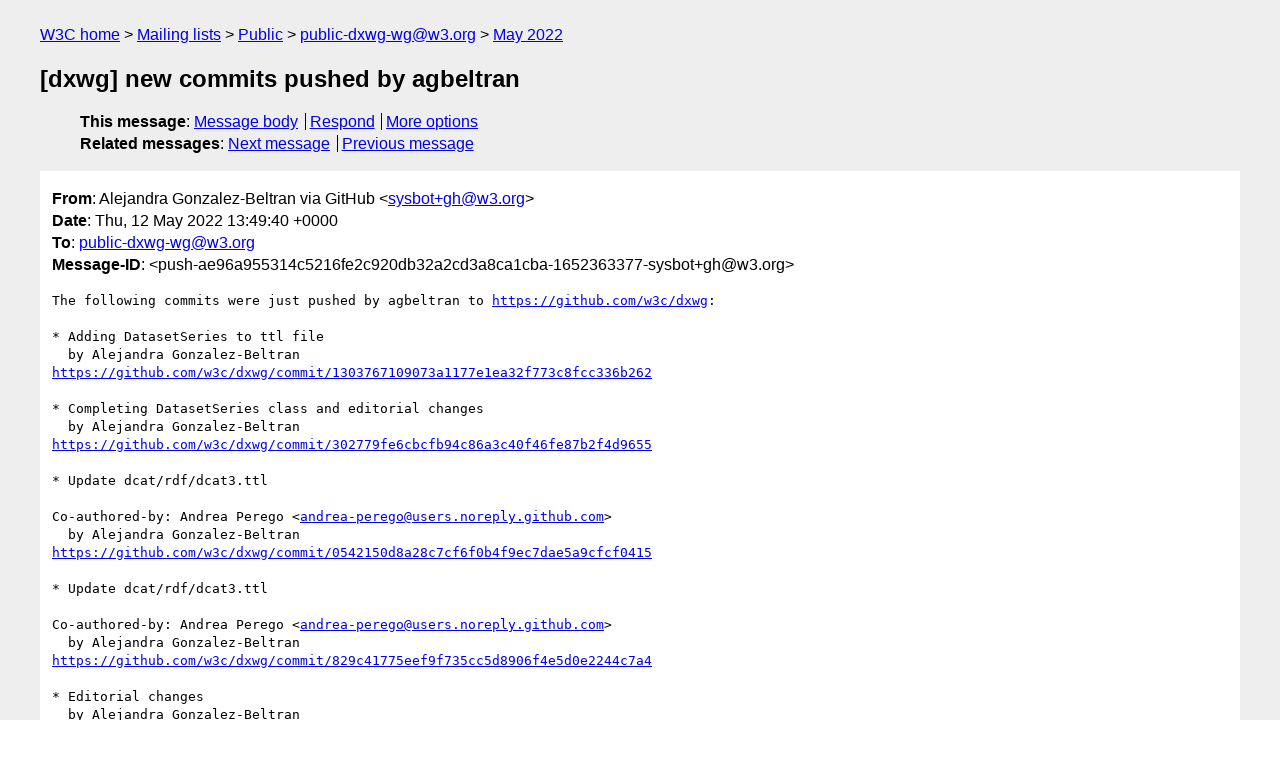

--- FILE ---
content_type: text/html
request_url: https://lists.w3.org/Archives/Public/public-dxwg-wg/2022May/0030.html
body_size: 3985
content:
<!DOCTYPE html>
<html xmlns="http://www.w3.org/1999/xhtml" lang="en">
<head>
<meta charset="utf-8" />
<meta name="viewport" content="width=device-width, initial-scale=1" />
<meta name="generator" content="hypermail 3.0.0, see https://github.com/hypermail-project/hypermail/" />
<title>[dxwg] new commits pushed by agbeltran from Alejandra Gonzalez-Beltran via GitHub on 2022-05-12 (public-dxwg-wg@w3.org from May 2022)</title>
<meta name="Author" content="Alejandra Gonzalez-Beltran via GitHub (sysbot+gh&#x40;&#0119;&#0051;&#0046;&#0111;&#0114;&#0103;)" />
<meta name="Subject" content="[dxwg] new commits pushed by agbeltran" />
<meta name="Date" content="2022-05-12" />
<link rel="stylesheet" title="Normal view" href="/assets/styles/public.css" />
<link rel="help" href="/Help/" />
<link rel="start" href="../" title="public-dxwg-wg@w3.org archives" />
<script defer="defer" src="/assets/js/archives.js"></script>
</head>
<body class="message">
<header class="head">
<nav class="breadcrumb" id="upper">
  <ul>
    <li><a href="https://www.w3.org/">W3C home</a></li>
    <li><a href="/">Mailing lists</a></li>
    <li><a href="../../">Public</a></li>
    <li><a href="../" rel="start">public-dxwg-wg@w3.org</a></li>
    <li><a href="./" rel="contents">May 2022</a></li>
  </ul>
</nav>
<h1>[dxwg] new commits pushed by agbeltran</h1>
<!-- received="Thu May 12 13:49:42 2022" -->
<!-- isoreceived="20220512134942" -->
<!-- sent="Thu, 12 May 2022 13:49:40 +0000" -->
<!-- isosent="20220512134940" -->
<!-- name="Alejandra Gonzalez-Beltran via GitHub" -->
<!-- email="sysbot+gh&#x40;&#0119;&#0051;&#0046;&#0111;&#0114;&#0103;" -->
<!-- subject="[dxwg] new commits pushed by agbeltran" -->
<!-- id="push-ae96a955314c5216fe2c920db32a2cd3a8ca1cba-1652363377-sysbot+gh@w3.org" -->
<!-- charset="utf-8" -->
<!-- expires="-1" -->
<nav id="navbar">
<ul class="links hmenu_container">
<li>
<span class="heading">This message</span>: <ul class="hmenu"><li><a href="#start" id="options1">Message body</a></li>
<li><a href="mailto:public-dxwg-wg&#x40;&#0119;&#0051;&#0046;&#0111;&#0114;&#0103;?Subject=Re%3A%20%5Bdxwg%5D%20new%20commits%20pushed%20by%20agbeltran&amp;In-Reply-To=%3Cpush-ae96a955314c5216fe2c920db32a2cd3a8ca1cba-1652363377-sysbot%2Bgh%40w3.org%3E&amp;References=%3Cpush-ae96a955314c5216fe2c920db32a2cd3a8ca1cba-1652363377-sysbot%2Bgh%40w3.org%3E">Respond</a></li>
<li><a href="#options3">More options</a></li>
</ul></li>
<li>
<span class="heading">Related messages</span>: <ul class="hmenu">
<!-- unext="start" -->
<li><a href="0031.html">Next message</a></li>
<li><a href="0029.html">Previous message</a></li>
<!-- unextthread="start" -->
<!-- ureply="end" -->
</ul></li>
</ul>
</nav>
</header>
<!-- body="start" -->
<main class="mail">
<ul class="headers" aria-label="message headers">
<li><span class="from">
<span class="heading">From</span>: Alejandra Gonzalez-Beltran via GitHub &lt;<a href="mailto:sysbot+gh&#x40;&#0119;&#0051;&#0046;&#0111;&#0114;&#0103;?Subject=Re%3A%20%5Bdxwg%5D%20new%20commits%20pushed%20by%20agbeltran&amp;In-Reply-To=%3Cpush-ae96a955314c5216fe2c920db32a2cd3a8ca1cba-1652363377-sysbot%2Bgh%40w3.org%3E&amp;References=%3Cpush-ae96a955314c5216fe2c920db32a2cd3a8ca1cba-1652363377-sysbot%2Bgh%40w3.org%3E">sysbot+gh&#x40;&#0119;&#0051;&#0046;&#0111;&#0114;&#0103;</a>&gt;
</span></li>
<li><span class="date"><span class="heading">Date</span>: Thu, 12 May 2022 13:49:40 +0000</span></li>
<li><span class="to"><span class="heading">To</span>: <a href="mailto:public-dxwg-wg&#x40;&#0119;&#0051;&#0046;&#0111;&#0114;&#0103;?Subject=Re%3A%20%5Bdxwg%5D%20new%20commits%20pushed%20by%20agbeltran&amp;In-Reply-To=%3Cpush-ae96a955314c5216fe2c920db32a2cd3a8ca1cba-1652363377-sysbot%2Bgh%40w3.org%3E&amp;References=%3Cpush-ae96a955314c5216fe2c920db32a2cd3a8ca1cba-1652363377-sysbot%2Bgh%40w3.org%3E">public-dxwg-wg&#x40;&#0119;&#0051;&#0046;&#0111;&#0114;&#0103;</a>
</span></li>
<li><span class="message-id"><span class="heading">Message-ID</span>:  &lt;push-ae96a955314c5216fe2c920db32a2cd3a8ca1cba-1652363377-sysbot+gh&#x40;&#0119;&#0051;&#0046;&#0111;&#0114;&#0103;&gt;
</span></li>
</ul>
<pre id="start" class="body">
The following commits were just pushed by agbeltran to <a href="https://github.com/w3c/dxwg">https://github.com/w3c/dxwg</a>:

* Adding DatasetSeries to ttl file
  by Alejandra Gonzalez-Beltran
<a href="https://github.com/w3c/dxwg/commit/1303767109073a1177e1ea32f773c8fcc336b262">https://github.com/w3c/dxwg/commit/1303767109073a1177e1ea32f773c8fcc336b262</a>

* Completing DatasetSeries class and editorial changes
  by Alejandra Gonzalez-Beltran
<a href="https://github.com/w3c/dxwg/commit/302779fe6cbcfb94c86a3c40f46fe87b2f4d9655">https://github.com/w3c/dxwg/commit/302779fe6cbcfb94c86a3c40f46fe87b2f4d9655</a>

* Update dcat/rdf/dcat3.ttl

Co-authored-by: Andrea Perego &lt;<a href="mailto:andrea-perego&#x40;&#0117;&#0115;&#0101;&#0114;&#0115;&#0046;&#0110;&#0111;&#0114;&#0101;&#0112;&#0108;&#0121;&#0046;&#0103;&#0105;&#0116;&#0104;&#0117;&#0098;&#0046;&#0099;&#0111;&#0109;?Subject=Re%3A%20%5Bdxwg%5D%20new%20commits%20pushed%20by%20agbeltran&amp;In-Reply-To=%3Cpush-ae96a955314c5216fe2c920db32a2cd3a8ca1cba-1652363377-sysbot%2Bgh%40w3.org%3E&amp;References=%3Cpush-ae96a955314c5216fe2c920db32a2cd3a8ca1cba-1652363377-sysbot%2Bgh%40w3.org%3E">andrea-perego&#x40;&#0117;&#0115;&#0101;&#0114;&#0115;&#0046;&#0110;&#0111;&#0114;&#0101;&#0112;&#0108;&#0121;&#0046;&#0103;&#0105;&#0116;&#0104;&#0117;&#0098;&#0046;&#0099;&#0111;&#0109;</a>&gt;
  by Alejandra Gonzalez-Beltran
<a href="https://github.com/w3c/dxwg/commit/0542150d8a28c7cf6f0b4f9ec7dae5a9cfcf0415">https://github.com/w3c/dxwg/commit/0542150d8a28c7cf6f0b4f9ec7dae5a9cfcf0415</a>

* Update dcat/rdf/dcat3.ttl

Co-authored-by: Andrea Perego &lt;<a href="mailto:andrea-perego&#x40;&#0117;&#0115;&#0101;&#0114;&#0115;&#0046;&#0110;&#0111;&#0114;&#0101;&#0112;&#0108;&#0121;&#0046;&#0103;&#0105;&#0116;&#0104;&#0117;&#0098;&#0046;&#0099;&#0111;&#0109;?Subject=Re%3A%20%5Bdxwg%5D%20new%20commits%20pushed%20by%20agbeltran&amp;In-Reply-To=%3Cpush-ae96a955314c5216fe2c920db32a2cd3a8ca1cba-1652363377-sysbot%2Bgh%40w3.org%3E&amp;References=%3Cpush-ae96a955314c5216fe2c920db32a2cd3a8ca1cba-1652363377-sysbot%2Bgh%40w3.org%3E">andrea-perego&#x40;&#0117;&#0115;&#0101;&#0114;&#0115;&#0046;&#0110;&#0111;&#0114;&#0101;&#0112;&#0108;&#0121;&#0046;&#0103;&#0105;&#0116;&#0104;&#0117;&#0098;&#0046;&#0099;&#0111;&#0109;</a>&gt;
  by Alejandra Gonzalez-Beltran
<a href="https://github.com/w3c/dxwg/commit/829c41775eef9f735cc5d8906f4e5d0e2244c7a4">https://github.com/w3c/dxwg/commit/829c41775eef9f735cc5d8906f4e5d0e2244c7a4</a>

* Editorial changes
  by Alejandra Gonzalez-Beltran
<a href="https://github.com/w3c/dxwg/commit/a7d45cc699e873788b62883c8d66c7e474c7f9a0">https://github.com/w3c/dxwg/commit/a7d45cc699e873788b62883c8d66c7e474c7f9a0</a>

* Merge branch 'dcat-issue-1503' of <a href="https://github.com/w3c/dxwg">https://github.com/w3c/dxwg</a> into dcat-issue-1503
  by Alejandra Gonzalez-Beltran
<a href="https://github.com/w3c/dxwg/commit/0573c706b7acb91accbde8b7a633c79f050d14bb">https://github.com/w3c/dxwg/commit/0573c706b7acb91accbde8b7a633c79f050d14bb</a>

* Adding properties first and last
  by Alejandra Gonzalez-Beltran
<a href="https://github.com/w3c/dxwg/commit/78f08350a7cfe768c3a297c7aaeb175a1577ff3f">https://github.com/w3c/dxwg/commit/78f08350a7cfe768c3a297c7aaeb175a1577ff3f</a>

* Adding series properties and translations in Spanish
  by Alejandra Gonzalez-Beltran
<a href="https://github.com/w3c/dxwg/commit/da5dd2ca8ada3a52c6bb8f6ed685b892317ca085">https://github.com/w3c/dxwg/commit/da5dd2ca8ada3a52c6bb8f6ed685b892317ca085</a>

* Adding translation of changeNote
  by Alejandra Gonzalez-Beltran
<a href="https://github.com/w3c/dxwg/commit/01ac631f1df25ce672f5f58c45ee9fc478fa96a2">https://github.com/w3c/dxwg/commit/01ac631f1df25ce672f5f58c45ee9fc478fa96a2</a>

* Adding types and a few notes translations
  by Alejandra Gonzalez-Beltran
<a href="https://github.com/w3c/dxwg/commit/d46d6826704bc61761c66f70ea954911862d66a8">https://github.com/w3c/dxwg/commit/d46d6826704bc61761c66f70ea954911862d66a8</a>

* Adding previousVersion property
  by Alejandra Gonzalez-Beltran
<a href="https://github.com/w3c/dxwg/commit/8bb5c26b7e287903ad120883c190388c5d893b8c">https://github.com/w3c/dxwg/commit/8bb5c26b7e287903ad120883c190388c5d893b8c</a>

* Update dcat/rdf/dcat3.ttl

Co-authored-by: Andrea Perego &lt;<a href="mailto:andrea-perego&#x40;&#0117;&#0115;&#0101;&#0114;&#0115;&#0046;&#0110;&#0111;&#0114;&#0101;&#0112;&#0108;&#0121;&#0046;&#0103;&#0105;&#0116;&#0104;&#0117;&#0098;&#0046;&#0099;&#0111;&#0109;?Subject=Re%3A%20%5Bdxwg%5D%20new%20commits%20pushed%20by%20agbeltran&amp;In-Reply-To=%3Cpush-ae96a955314c5216fe2c920db32a2cd3a8ca1cba-1652363377-sysbot%2Bgh%40w3.org%3E&amp;References=%3Cpush-ae96a955314c5216fe2c920db32a2cd3a8ca1cba-1652363377-sysbot%2Bgh%40w3.org%3E">andrea-perego&#x40;&#0117;&#0115;&#0101;&#0114;&#0115;&#0046;&#0110;&#0111;&#0114;&#0101;&#0112;&#0108;&#0121;&#0046;&#0103;&#0105;&#0116;&#0104;&#0117;&#0098;&#0046;&#0099;&#0111;&#0109;</a>&gt;
  by Alejandra Gonzalez-Beltran
<a href="https://github.com/w3c/dxwg/commit/027933b104c04c85576e9d8fa9502e7131a879a5">https://github.com/w3c/dxwg/commit/027933b104c04c85576e9d8fa9502e7131a879a5</a>

* Update dcat/rdf/dcat3.ttl

Co-authored-by: Andrea Perego &lt;<a href="mailto:andrea-perego&#x40;&#0117;&#0115;&#0101;&#0114;&#0115;&#0046;&#0110;&#0111;&#0114;&#0101;&#0112;&#0108;&#0121;&#0046;&#0103;&#0105;&#0116;&#0104;&#0117;&#0098;&#0046;&#0099;&#0111;&#0109;?Subject=Re%3A%20%5Bdxwg%5D%20new%20commits%20pushed%20by%20agbeltran&amp;In-Reply-To=%3Cpush-ae96a955314c5216fe2c920db32a2cd3a8ca1cba-1652363377-sysbot%2Bgh%40w3.org%3E&amp;References=%3Cpush-ae96a955314c5216fe2c920db32a2cd3a8ca1cba-1652363377-sysbot%2Bgh%40w3.org%3E">andrea-perego&#x40;&#0117;&#0115;&#0101;&#0114;&#0115;&#0046;&#0110;&#0111;&#0114;&#0101;&#0112;&#0108;&#0121;&#0046;&#0103;&#0105;&#0116;&#0104;&#0117;&#0098;&#0046;&#0099;&#0111;&#0109;</a>&gt;
  by Alejandra Gonzalez-Beltran
<a href="https://github.com/w3c/dxwg/commit/c898a42ccb719a18c73471f709ba9c135f61cb3b">https://github.com/w3c/dxwg/commit/c898a42ccb719a18c73471f709ba9c135f61cb3b</a>

* Update dcat/rdf/dcat3.ttl

Co-authored-by: Andrea Perego &lt;<a href="mailto:andrea-perego&#x40;&#0117;&#0115;&#0101;&#0114;&#0115;&#0046;&#0110;&#0111;&#0114;&#0101;&#0112;&#0108;&#0121;&#0046;&#0103;&#0105;&#0116;&#0104;&#0117;&#0098;&#0046;&#0099;&#0111;&#0109;?Subject=Re%3A%20%5Bdxwg%5D%20new%20commits%20pushed%20by%20agbeltran&amp;In-Reply-To=%3Cpush-ae96a955314c5216fe2c920db32a2cd3a8ca1cba-1652363377-sysbot%2Bgh%40w3.org%3E&amp;References=%3Cpush-ae96a955314c5216fe2c920db32a2cd3a8ca1cba-1652363377-sysbot%2Bgh%40w3.org%3E">andrea-perego&#x40;&#0117;&#0115;&#0101;&#0114;&#0115;&#0046;&#0110;&#0111;&#0114;&#0101;&#0112;&#0108;&#0121;&#0046;&#0103;&#0105;&#0116;&#0104;&#0117;&#0098;&#0046;&#0099;&#0111;&#0109;</a>&gt;
  by Alejandra Gonzalez-Beltran
<a href="https://github.com/w3c/dxwg/commit/d6ab471dd8d284af09b14b7555cf92ea258921c0">https://github.com/w3c/dxwg/commit/d6ab471dd8d284af09b14b7555cf92ea258921c0</a>

* Update dcat/rdf/dcat3.ttl

Co-authored-by: Andrea Perego &lt;<a href="mailto:andrea-perego&#x40;&#0117;&#0115;&#0101;&#0114;&#0115;&#0046;&#0110;&#0111;&#0114;&#0101;&#0112;&#0108;&#0121;&#0046;&#0103;&#0105;&#0116;&#0104;&#0117;&#0098;&#0046;&#0099;&#0111;&#0109;?Subject=Re%3A%20%5Bdxwg%5D%20new%20commits%20pushed%20by%20agbeltran&amp;In-Reply-To=%3Cpush-ae96a955314c5216fe2c920db32a2cd3a8ca1cba-1652363377-sysbot%2Bgh%40w3.org%3E&amp;References=%3Cpush-ae96a955314c5216fe2c920db32a2cd3a8ca1cba-1652363377-sysbot%2Bgh%40w3.org%3E">andrea-perego&#x40;&#0117;&#0115;&#0101;&#0114;&#0115;&#0046;&#0110;&#0111;&#0114;&#0101;&#0112;&#0108;&#0121;&#0046;&#0103;&#0105;&#0116;&#0104;&#0117;&#0098;&#0046;&#0099;&#0111;&#0109;</a>&gt;
  by Alejandra Gonzalez-Beltran
<a href="https://github.com/w3c/dxwg/commit/f38ec5d21b31e05b08f3f62f96dd1c93b4e2c184">https://github.com/w3c/dxwg/commit/f38ec5d21b31e05b08f3f62f96dd1c93b4e2c184</a>

* Update dcat/rdf/dcat3.ttl

Co-authored-by: Andrea Perego &lt;<a href="mailto:andrea-perego&#x40;&#0117;&#0115;&#0101;&#0114;&#0115;&#0046;&#0110;&#0111;&#0114;&#0101;&#0112;&#0108;&#0121;&#0046;&#0103;&#0105;&#0116;&#0104;&#0117;&#0098;&#0046;&#0099;&#0111;&#0109;?Subject=Re%3A%20%5Bdxwg%5D%20new%20commits%20pushed%20by%20agbeltran&amp;In-Reply-To=%3Cpush-ae96a955314c5216fe2c920db32a2cd3a8ca1cba-1652363377-sysbot%2Bgh%40w3.org%3E&amp;References=%3Cpush-ae96a955314c5216fe2c920db32a2cd3a8ca1cba-1652363377-sysbot%2Bgh%40w3.org%3E">andrea-perego&#x40;&#0117;&#0115;&#0101;&#0114;&#0115;&#0046;&#0110;&#0111;&#0114;&#0101;&#0112;&#0108;&#0121;&#0046;&#0103;&#0105;&#0116;&#0104;&#0117;&#0098;&#0046;&#0099;&#0111;&#0109;</a>&gt;
  by Alejandra Gonzalez-Beltran
<a href="https://github.com/w3c/dxwg/commit/044267d14b47e4fe61f9b042139e92f7e2791ac8">https://github.com/w3c/dxwg/commit/044267d14b47e4fe61f9b042139e92f7e2791ac8</a>

* Update dcat/rdf/dcat3.ttl

Co-authored-by: Andrea Perego &lt;<a href="mailto:andrea-perego&#x40;&#0117;&#0115;&#0101;&#0114;&#0115;&#0046;&#0110;&#0111;&#0114;&#0101;&#0112;&#0108;&#0121;&#0046;&#0103;&#0105;&#0116;&#0104;&#0117;&#0098;&#0046;&#0099;&#0111;&#0109;?Subject=Re%3A%20%5Bdxwg%5D%20new%20commits%20pushed%20by%20agbeltran&amp;In-Reply-To=%3Cpush-ae96a955314c5216fe2c920db32a2cd3a8ca1cba-1652363377-sysbot%2Bgh%40w3.org%3E&amp;References=%3Cpush-ae96a955314c5216fe2c920db32a2cd3a8ca1cba-1652363377-sysbot%2Bgh%40w3.org%3E">andrea-perego&#x40;&#0117;&#0115;&#0101;&#0114;&#0115;&#0046;&#0110;&#0111;&#0114;&#0101;&#0112;&#0108;&#0121;&#0046;&#0103;&#0105;&#0116;&#0104;&#0117;&#0098;&#0046;&#0099;&#0111;&#0109;</a>&gt;
  by Alejandra Gonzalez-Beltran
<a href="https://github.com/w3c/dxwg/commit/3c82d1b1411b72b2647c058da3e0bd8c8541a4e2">https://github.com/w3c/dxwg/commit/3c82d1b1411b72b2647c058da3e0bd8c8541a4e2</a>

* Update dcat/rdf/dcat3.ttl

Co-authored-by: Andrea Perego &lt;<a href="mailto:andrea-perego&#x40;&#0117;&#0115;&#0101;&#0114;&#0115;&#0046;&#0110;&#0111;&#0114;&#0101;&#0112;&#0108;&#0121;&#0046;&#0103;&#0105;&#0116;&#0104;&#0117;&#0098;&#0046;&#0099;&#0111;&#0109;?Subject=Re%3A%20%5Bdxwg%5D%20new%20commits%20pushed%20by%20agbeltran&amp;In-Reply-To=%3Cpush-ae96a955314c5216fe2c920db32a2cd3a8ca1cba-1652363377-sysbot%2Bgh%40w3.org%3E&amp;References=%3Cpush-ae96a955314c5216fe2c920db32a2cd3a8ca1cba-1652363377-sysbot%2Bgh%40w3.org%3E">andrea-perego&#x40;&#0117;&#0115;&#0101;&#0114;&#0115;&#0046;&#0110;&#0111;&#0114;&#0101;&#0112;&#0108;&#0121;&#0046;&#0103;&#0105;&#0116;&#0104;&#0117;&#0098;&#0046;&#0099;&#0111;&#0109;</a>&gt;
  by Alejandra Gonzalez-Beltran
<a href="https://github.com/w3c/dxwg/commit/401d6680ade720df7652fb935308c01f3d224805">https://github.com/w3c/dxwg/commit/401d6680ade720df7652fb935308c01f3d224805</a>

* Update dcat/rdf/dcat3.ttl

Co-authored-by: Andrea Perego &lt;<a href="mailto:andrea-perego&#x40;&#0117;&#0115;&#0101;&#0114;&#0115;&#0046;&#0110;&#0111;&#0114;&#0101;&#0112;&#0108;&#0121;&#0046;&#0103;&#0105;&#0116;&#0104;&#0117;&#0098;&#0046;&#0099;&#0111;&#0109;?Subject=Re%3A%20%5Bdxwg%5D%20new%20commits%20pushed%20by%20agbeltran&amp;In-Reply-To=%3Cpush-ae96a955314c5216fe2c920db32a2cd3a8ca1cba-1652363377-sysbot%2Bgh%40w3.org%3E&amp;References=%3Cpush-ae96a955314c5216fe2c920db32a2cd3a8ca1cba-1652363377-sysbot%2Bgh%40w3.org%3E">andrea-perego&#x40;&#0117;&#0115;&#0101;&#0114;&#0115;&#0046;&#0110;&#0111;&#0114;&#0101;&#0112;&#0108;&#0121;&#0046;&#0103;&#0105;&#0116;&#0104;&#0117;&#0098;&#0046;&#0099;&#0111;&#0109;</a>&gt;
  by Alejandra Gonzalez-Beltran
<a href="https://github.com/w3c/dxwg/commit/9950360e5ba0512397751b565d5aa7edc5e1476e">https://github.com/w3c/dxwg/commit/9950360e5ba0512397751b565d5aa7edc5e1476e</a>

* Update dcat/rdf/dcat3.ttl

Co-authored-by: Andrea Perego &lt;<a href="mailto:andrea-perego&#x40;&#0117;&#0115;&#0101;&#0114;&#0115;&#0046;&#0110;&#0111;&#0114;&#0101;&#0112;&#0108;&#0121;&#0046;&#0103;&#0105;&#0116;&#0104;&#0117;&#0098;&#0046;&#0099;&#0111;&#0109;?Subject=Re%3A%20%5Bdxwg%5D%20new%20commits%20pushed%20by%20agbeltran&amp;In-Reply-To=%3Cpush-ae96a955314c5216fe2c920db32a2cd3a8ca1cba-1652363377-sysbot%2Bgh%40w3.org%3E&amp;References=%3Cpush-ae96a955314c5216fe2c920db32a2cd3a8ca1cba-1652363377-sysbot%2Bgh%40w3.org%3E">andrea-perego&#x40;&#0117;&#0115;&#0101;&#0114;&#0115;&#0046;&#0110;&#0111;&#0114;&#0101;&#0112;&#0108;&#0121;&#0046;&#0103;&#0105;&#0116;&#0104;&#0117;&#0098;&#0046;&#0099;&#0111;&#0109;</a>&gt;
  by Alejandra Gonzalez-Beltran
<a href="https://github.com/w3c/dxwg/commit/dd684d97d76b05bfffc3f0c3a3d2d33b999373fe">https://github.com/w3c/dxwg/commit/dd684d97d76b05bfffc3f0c3a3d2d33b999373fe</a>

* Update dcat/rdf/dcat3.ttl

Co-authored-by: Andrea Perego &lt;<a href="mailto:andrea-perego&#x40;&#0117;&#0115;&#0101;&#0114;&#0115;&#0046;&#0110;&#0111;&#0114;&#0101;&#0112;&#0108;&#0121;&#0046;&#0103;&#0105;&#0116;&#0104;&#0117;&#0098;&#0046;&#0099;&#0111;&#0109;?Subject=Re%3A%20%5Bdxwg%5D%20new%20commits%20pushed%20by%20agbeltran&amp;In-Reply-To=%3Cpush-ae96a955314c5216fe2c920db32a2cd3a8ca1cba-1652363377-sysbot%2Bgh%40w3.org%3E&amp;References=%3Cpush-ae96a955314c5216fe2c920db32a2cd3a8ca1cba-1652363377-sysbot%2Bgh%40w3.org%3E">andrea-perego&#x40;&#0117;&#0115;&#0101;&#0114;&#0115;&#0046;&#0110;&#0111;&#0114;&#0101;&#0112;&#0108;&#0121;&#0046;&#0103;&#0105;&#0116;&#0104;&#0117;&#0098;&#0046;&#0099;&#0111;&#0109;</a>&gt;
  by Alejandra Gonzalez-Beltran
<a href="https://github.com/w3c/dxwg/commit/d499a26edea5e4dac65789ad3354dd1d0b1a4286">https://github.com/w3c/dxwg/commit/d499a26edea5e4dac65789ad3354dd1d0b1a4286</a>

* Update dcat/rdf/dcat3.ttl

Co-authored-by: Andrea Perego &lt;<a href="mailto:andrea-perego&#x40;&#0117;&#0115;&#0101;&#0114;&#0115;&#0046;&#0110;&#0111;&#0114;&#0101;&#0112;&#0108;&#0121;&#0046;&#0103;&#0105;&#0116;&#0104;&#0117;&#0098;&#0046;&#0099;&#0111;&#0109;?Subject=Re%3A%20%5Bdxwg%5D%20new%20commits%20pushed%20by%20agbeltran&amp;In-Reply-To=%3Cpush-ae96a955314c5216fe2c920db32a2cd3a8ca1cba-1652363377-sysbot%2Bgh%40w3.org%3E&amp;References=%3Cpush-ae96a955314c5216fe2c920db32a2cd3a8ca1cba-1652363377-sysbot%2Bgh%40w3.org%3E">andrea-perego&#x40;&#0117;&#0115;&#0101;&#0114;&#0115;&#0046;&#0110;&#0111;&#0114;&#0101;&#0112;&#0108;&#0121;&#0046;&#0103;&#0105;&#0116;&#0104;&#0117;&#0098;&#0046;&#0099;&#0111;&#0109;</a>&gt;
  by Alejandra Gonzalez-Beltran
<a href="https://github.com/w3c/dxwg/commit/899cb7b3727851a2a24158b08d100173742ae044">https://github.com/w3c/dxwg/commit/899cb7b3727851a2a24158b08d100173742ae044</a>

* Update dcat/rdf/dcat3.ttl

Co-authored-by: Andrea Perego &lt;<a href="mailto:andrea-perego&#x40;&#0117;&#0115;&#0101;&#0114;&#0115;&#0046;&#0110;&#0111;&#0114;&#0101;&#0112;&#0108;&#0121;&#0046;&#0103;&#0105;&#0116;&#0104;&#0117;&#0098;&#0046;&#0099;&#0111;&#0109;?Subject=Re%3A%20%5Bdxwg%5D%20new%20commits%20pushed%20by%20agbeltran&amp;In-Reply-To=%3Cpush-ae96a955314c5216fe2c920db32a2cd3a8ca1cba-1652363377-sysbot%2Bgh%40w3.org%3E&amp;References=%3Cpush-ae96a955314c5216fe2c920db32a2cd3a8ca1cba-1652363377-sysbot%2Bgh%40w3.org%3E">andrea-perego&#x40;&#0117;&#0115;&#0101;&#0114;&#0115;&#0046;&#0110;&#0111;&#0114;&#0101;&#0112;&#0108;&#0121;&#0046;&#0103;&#0105;&#0116;&#0104;&#0117;&#0098;&#0046;&#0099;&#0111;&#0109;</a>&gt;
  by Alejandra Gonzalez-Beltran
<a href="https://github.com/w3c/dxwg/commit/b29fc45e14cfb107fecd50239b92ce20d0423fce">https://github.com/w3c/dxwg/commit/b29fc45e14cfb107fecd50239b92ce20d0423fce</a>

* Update dcat/rdf/dcat3.ttl

Co-authored-by: Andrea Perego &lt;<a href="mailto:andrea-perego&#x40;&#0117;&#0115;&#0101;&#0114;&#0115;&#0046;&#0110;&#0111;&#0114;&#0101;&#0112;&#0108;&#0121;&#0046;&#0103;&#0105;&#0116;&#0104;&#0117;&#0098;&#0046;&#0099;&#0111;&#0109;?Subject=Re%3A%20%5Bdxwg%5D%20new%20commits%20pushed%20by%20agbeltran&amp;In-Reply-To=%3Cpush-ae96a955314c5216fe2c920db32a2cd3a8ca1cba-1652363377-sysbot%2Bgh%40w3.org%3E&amp;References=%3Cpush-ae96a955314c5216fe2c920db32a2cd3a8ca1cba-1652363377-sysbot%2Bgh%40w3.org%3E">andrea-perego&#x40;&#0117;&#0115;&#0101;&#0114;&#0115;&#0046;&#0110;&#0111;&#0114;&#0101;&#0112;&#0108;&#0121;&#0046;&#0103;&#0105;&#0116;&#0104;&#0117;&#0098;&#0046;&#0099;&#0111;&#0109;</a>&gt;
  by Alejandra Gonzalez-Beltran
<a href="https://github.com/w3c/dxwg/commit/16aad07eabafd875d6251607dd652d382786c391">https://github.com/w3c/dxwg/commit/16aad07eabafd875d6251607dd652d382786c391</a>

* Update dcat/rdf/dcat3.ttl

Co-authored-by: Andrea Perego &lt;<a href="mailto:andrea-perego&#x40;&#0117;&#0115;&#0101;&#0114;&#0115;&#0046;&#0110;&#0111;&#0114;&#0101;&#0112;&#0108;&#0121;&#0046;&#0103;&#0105;&#0116;&#0104;&#0117;&#0098;&#0046;&#0099;&#0111;&#0109;?Subject=Re%3A%20%5Bdxwg%5D%20new%20commits%20pushed%20by%20agbeltran&amp;In-Reply-To=%3Cpush-ae96a955314c5216fe2c920db32a2cd3a8ca1cba-1652363377-sysbot%2Bgh%40w3.org%3E&amp;References=%3Cpush-ae96a955314c5216fe2c920db32a2cd3a8ca1cba-1652363377-sysbot%2Bgh%40w3.org%3E">andrea-perego&#x40;&#0117;&#0115;&#0101;&#0114;&#0115;&#0046;&#0110;&#0111;&#0114;&#0101;&#0112;&#0108;&#0121;&#0046;&#0103;&#0105;&#0116;&#0104;&#0117;&#0098;&#0046;&#0099;&#0111;&#0109;</a>&gt;
  by Alejandra Gonzalez-Beltran
<a href="https://github.com/w3c/dxwg/commit/59c5307183c9bb3adf172e3238c4cf7af4bfdd10">https://github.com/w3c/dxwg/commit/59c5307183c9bb3adf172e3238c4cf7af4bfdd10</a>

* Update dcat/rdf/dcat3.ttl

Co-authored-by: Andrea Perego &lt;<a href="mailto:andrea-perego&#x40;&#0117;&#0115;&#0101;&#0114;&#0115;&#0046;&#0110;&#0111;&#0114;&#0101;&#0112;&#0108;&#0121;&#0046;&#0103;&#0105;&#0116;&#0104;&#0117;&#0098;&#0046;&#0099;&#0111;&#0109;?Subject=Re%3A%20%5Bdxwg%5D%20new%20commits%20pushed%20by%20agbeltran&amp;In-Reply-To=%3Cpush-ae96a955314c5216fe2c920db32a2cd3a8ca1cba-1652363377-sysbot%2Bgh%40w3.org%3E&amp;References=%3Cpush-ae96a955314c5216fe2c920db32a2cd3a8ca1cba-1652363377-sysbot%2Bgh%40w3.org%3E">andrea-perego&#x40;&#0117;&#0115;&#0101;&#0114;&#0115;&#0046;&#0110;&#0111;&#0114;&#0101;&#0112;&#0108;&#0121;&#0046;&#0103;&#0105;&#0116;&#0104;&#0117;&#0098;&#0046;&#0099;&#0111;&#0109;</a>&gt;
  by Alejandra Gonzalez-Beltran
<a href="https://github.com/w3c/dxwg/commit/5439dd13d914f6bba8a78e06beef4aca881da956">https://github.com/w3c/dxwg/commit/5439dd13d914f6bba8a78e06beef4aca881da956</a>

* Update dcat/rdf/dcat3.ttl

Co-authored-by: Andrea Perego &lt;<a href="mailto:andrea-perego&#x40;&#0117;&#0115;&#0101;&#0114;&#0115;&#0046;&#0110;&#0111;&#0114;&#0101;&#0112;&#0108;&#0121;&#0046;&#0103;&#0105;&#0116;&#0104;&#0117;&#0098;&#0046;&#0099;&#0111;&#0109;?Subject=Re%3A%20%5Bdxwg%5D%20new%20commits%20pushed%20by%20agbeltran&amp;In-Reply-To=%3Cpush-ae96a955314c5216fe2c920db32a2cd3a8ca1cba-1652363377-sysbot%2Bgh%40w3.org%3E&amp;References=%3Cpush-ae96a955314c5216fe2c920db32a2cd3a8ca1cba-1652363377-sysbot%2Bgh%40w3.org%3E">andrea-perego&#x40;&#0117;&#0115;&#0101;&#0114;&#0115;&#0046;&#0110;&#0111;&#0114;&#0101;&#0112;&#0108;&#0121;&#0046;&#0103;&#0105;&#0116;&#0104;&#0117;&#0098;&#0046;&#0099;&#0111;&#0109;</a>&gt;
  by Alejandra Gonzalez-Beltran
<a href="https://github.com/w3c/dxwg/commit/1e6fb5df61af703c38b380a00c06a296adead7be">https://github.com/w3c/dxwg/commit/1e6fb5df61af703c38b380a00c06a296adead7be</a>

* Update dcat/rdf/dcat3.ttl

Co-authored-by: Andrea Perego &lt;<a href="mailto:andrea-perego&#x40;&#0117;&#0115;&#0101;&#0114;&#0115;&#0046;&#0110;&#0111;&#0114;&#0101;&#0112;&#0108;&#0121;&#0046;&#0103;&#0105;&#0116;&#0104;&#0117;&#0098;&#0046;&#0099;&#0111;&#0109;?Subject=Re%3A%20%5Bdxwg%5D%20new%20commits%20pushed%20by%20agbeltran&amp;In-Reply-To=%3Cpush-ae96a955314c5216fe2c920db32a2cd3a8ca1cba-1652363377-sysbot%2Bgh%40w3.org%3E&amp;References=%3Cpush-ae96a955314c5216fe2c920db32a2cd3a8ca1cba-1652363377-sysbot%2Bgh%40w3.org%3E">andrea-perego&#x40;&#0117;&#0115;&#0101;&#0114;&#0115;&#0046;&#0110;&#0111;&#0114;&#0101;&#0112;&#0108;&#0121;&#0046;&#0103;&#0105;&#0116;&#0104;&#0117;&#0098;&#0046;&#0099;&#0111;&#0109;</a>&gt;
  by Alejandra Gonzalez-Beltran
<a href="https://github.com/w3c/dxwg/commit/ef6ac4df75e4e96e89ebc0cf50b0eb8414e0fe29">https://github.com/w3c/dxwg/commit/ef6ac4df75e4e96e89ebc0cf50b0eb8414e0fe29</a>

* Update dcat/rdf/dcat3.ttl

Co-authored-by: Andrea Perego &lt;<a href="mailto:andrea-perego&#x40;&#0117;&#0115;&#0101;&#0114;&#0115;&#0046;&#0110;&#0111;&#0114;&#0101;&#0112;&#0108;&#0121;&#0046;&#0103;&#0105;&#0116;&#0104;&#0117;&#0098;&#0046;&#0099;&#0111;&#0109;?Subject=Re%3A%20%5Bdxwg%5D%20new%20commits%20pushed%20by%20agbeltran&amp;In-Reply-To=%3Cpush-ae96a955314c5216fe2c920db32a2cd3a8ca1cba-1652363377-sysbot%2Bgh%40w3.org%3E&amp;References=%3Cpush-ae96a955314c5216fe2c920db32a2cd3a8ca1cba-1652363377-sysbot%2Bgh%40w3.org%3E">andrea-perego&#x40;&#0117;&#0115;&#0101;&#0114;&#0115;&#0046;&#0110;&#0111;&#0114;&#0101;&#0112;&#0108;&#0121;&#0046;&#0103;&#0105;&#0116;&#0104;&#0117;&#0098;&#0046;&#0099;&#0111;&#0109;</a>&gt;
  by Alejandra Gonzalez-Beltran
<a href="https://github.com/w3c/dxwg/commit/8399d314f622a9d49a8cebe9da8ff984317d1948">https://github.com/w3c/dxwg/commit/8399d314f622a9d49a8cebe9da8ff984317d1948</a>

* Update dcat/rdf/dcat3.ttl

Co-authored-by: Andrea Perego &lt;<a href="mailto:andrea-perego&#x40;&#0117;&#0115;&#0101;&#0114;&#0115;&#0046;&#0110;&#0111;&#0114;&#0101;&#0112;&#0108;&#0121;&#0046;&#0103;&#0105;&#0116;&#0104;&#0117;&#0098;&#0046;&#0099;&#0111;&#0109;?Subject=Re%3A%20%5Bdxwg%5D%20new%20commits%20pushed%20by%20agbeltran&amp;In-Reply-To=%3Cpush-ae96a955314c5216fe2c920db32a2cd3a8ca1cba-1652363377-sysbot%2Bgh%40w3.org%3E&amp;References=%3Cpush-ae96a955314c5216fe2c920db32a2cd3a8ca1cba-1652363377-sysbot%2Bgh%40w3.org%3E">andrea-perego&#x40;&#0117;&#0115;&#0101;&#0114;&#0115;&#0046;&#0110;&#0111;&#0114;&#0101;&#0112;&#0108;&#0121;&#0046;&#0103;&#0105;&#0116;&#0104;&#0117;&#0098;&#0046;&#0099;&#0111;&#0109;</a>&gt;
  by Alejandra Gonzalez-Beltran
<a href="https://github.com/w3c/dxwg/commit/72373f2d71ce01cd78da2342ba7c33b9f26c4d43">https://github.com/w3c/dxwg/commit/72373f2d71ce01cd78da2342ba7c33b9f26c4d43</a>

* Update dcat/rdf/dcat3.ttl

Co-authored-by: Andrea Perego &lt;<a href="mailto:andrea-perego&#x40;&#0117;&#0115;&#0101;&#0114;&#0115;&#0046;&#0110;&#0111;&#0114;&#0101;&#0112;&#0108;&#0121;&#0046;&#0103;&#0105;&#0116;&#0104;&#0117;&#0098;&#0046;&#0099;&#0111;&#0109;?Subject=Re%3A%20%5Bdxwg%5D%20new%20commits%20pushed%20by%20agbeltran&amp;In-Reply-To=%3Cpush-ae96a955314c5216fe2c920db32a2cd3a8ca1cba-1652363377-sysbot%2Bgh%40w3.org%3E&amp;References=%3Cpush-ae96a955314c5216fe2c920db32a2cd3a8ca1cba-1652363377-sysbot%2Bgh%40w3.org%3E">andrea-perego&#x40;&#0117;&#0115;&#0101;&#0114;&#0115;&#0046;&#0110;&#0111;&#0114;&#0101;&#0112;&#0108;&#0121;&#0046;&#0103;&#0105;&#0116;&#0104;&#0117;&#0098;&#0046;&#0099;&#0111;&#0109;</a>&gt;
  by Alejandra Gonzalez-Beltran
<a href="https://github.com/w3c/dxwg/commit/4ee8e02cd3803ad02c27acade7d2f22ecf3b4270">https://github.com/w3c/dxwg/commit/4ee8e02cd3803ad02c27acade7d2f22ecf3b4270</a>

* Update dcat/rdf/dcat3.ttl

Co-authored-by: Andrea Perego &lt;<a href="mailto:andrea-perego&#x40;&#0117;&#0115;&#0101;&#0114;&#0115;&#0046;&#0110;&#0111;&#0114;&#0101;&#0112;&#0108;&#0121;&#0046;&#0103;&#0105;&#0116;&#0104;&#0117;&#0098;&#0046;&#0099;&#0111;&#0109;?Subject=Re%3A%20%5Bdxwg%5D%20new%20commits%20pushed%20by%20agbeltran&amp;In-Reply-To=%3Cpush-ae96a955314c5216fe2c920db32a2cd3a8ca1cba-1652363377-sysbot%2Bgh%40w3.org%3E&amp;References=%3Cpush-ae96a955314c5216fe2c920db32a2cd3a8ca1cba-1652363377-sysbot%2Bgh%40w3.org%3E">andrea-perego&#x40;&#0117;&#0115;&#0101;&#0114;&#0115;&#0046;&#0110;&#0111;&#0114;&#0101;&#0112;&#0108;&#0121;&#0046;&#0103;&#0105;&#0116;&#0104;&#0117;&#0098;&#0046;&#0099;&#0111;&#0109;</a>&gt;
  by Alejandra Gonzalez-Beltran
<a href="https://github.com/w3c/dxwg/commit/082b9eac3d980948c7cb5a046e16453611a0f860">https://github.com/w3c/dxwg/commit/082b9eac3d980948c7cb5a046e16453611a0f860</a>

* Update dcat/rdf/dcat3.ttl

Co-authored-by: Andrea Perego &lt;<a href="mailto:andrea-perego&#x40;&#0117;&#0115;&#0101;&#0114;&#0115;&#0046;&#0110;&#0111;&#0114;&#0101;&#0112;&#0108;&#0121;&#0046;&#0103;&#0105;&#0116;&#0104;&#0117;&#0098;&#0046;&#0099;&#0111;&#0109;?Subject=Re%3A%20%5Bdxwg%5D%20new%20commits%20pushed%20by%20agbeltran&amp;In-Reply-To=%3Cpush-ae96a955314c5216fe2c920db32a2cd3a8ca1cba-1652363377-sysbot%2Bgh%40w3.org%3E&amp;References=%3Cpush-ae96a955314c5216fe2c920db32a2cd3a8ca1cba-1652363377-sysbot%2Bgh%40w3.org%3E">andrea-perego&#x40;&#0117;&#0115;&#0101;&#0114;&#0115;&#0046;&#0110;&#0111;&#0114;&#0101;&#0112;&#0108;&#0121;&#0046;&#0103;&#0105;&#0116;&#0104;&#0117;&#0098;&#0046;&#0099;&#0111;&#0109;</a>&gt;
  by Alejandra Gonzalez-Beltran
<a href="https://github.com/w3c/dxwg/commit/e66a29d1cb7c5dabdc380fc4395c1a28d13ba609">https://github.com/w3c/dxwg/commit/e66a29d1cb7c5dabdc380fc4395c1a28d13ba609</a>

* Update dcat/rdf/dcat3.ttl

Co-authored-by: Andrea Perego &lt;<a href="mailto:andrea-perego&#x40;&#0117;&#0115;&#0101;&#0114;&#0115;&#0046;&#0110;&#0111;&#0114;&#0101;&#0112;&#0108;&#0121;&#0046;&#0103;&#0105;&#0116;&#0104;&#0117;&#0098;&#0046;&#0099;&#0111;&#0109;?Subject=Re%3A%20%5Bdxwg%5D%20new%20commits%20pushed%20by%20agbeltran&amp;In-Reply-To=%3Cpush-ae96a955314c5216fe2c920db32a2cd3a8ca1cba-1652363377-sysbot%2Bgh%40w3.org%3E&amp;References=%3Cpush-ae96a955314c5216fe2c920db32a2cd3a8ca1cba-1652363377-sysbot%2Bgh%40w3.org%3E">andrea-perego&#x40;&#0117;&#0115;&#0101;&#0114;&#0115;&#0046;&#0110;&#0111;&#0114;&#0101;&#0112;&#0108;&#0121;&#0046;&#0103;&#0105;&#0116;&#0104;&#0117;&#0098;&#0046;&#0099;&#0111;&#0109;</a>&gt;
  by Alejandra Gonzalez-Beltran
<a href="https://github.com/w3c/dxwg/commit/9e15a06fed7a008dc83a9edb4f037133d4ef52b2">https://github.com/w3c/dxwg/commit/9e15a06fed7a008dc83a9edb4f037133d4ef52b2</a>

* Update dcat/rdf/dcat3.ttl

Co-authored-by: Andrea Perego &lt;<a href="mailto:andrea-perego&#x40;&#0117;&#0115;&#0101;&#0114;&#0115;&#0046;&#0110;&#0111;&#0114;&#0101;&#0112;&#0108;&#0121;&#0046;&#0103;&#0105;&#0116;&#0104;&#0117;&#0098;&#0046;&#0099;&#0111;&#0109;?Subject=Re%3A%20%5Bdxwg%5D%20new%20commits%20pushed%20by%20agbeltran&amp;In-Reply-To=%3Cpush-ae96a955314c5216fe2c920db32a2cd3a8ca1cba-1652363377-sysbot%2Bgh%40w3.org%3E&amp;References=%3Cpush-ae96a955314c5216fe2c920db32a2cd3a8ca1cba-1652363377-sysbot%2Bgh%40w3.org%3E">andrea-perego&#x40;&#0117;&#0115;&#0101;&#0114;&#0115;&#0046;&#0110;&#0111;&#0114;&#0101;&#0112;&#0108;&#0121;&#0046;&#0103;&#0105;&#0116;&#0104;&#0117;&#0098;&#0046;&#0099;&#0111;&#0109;</a>&gt;
  by Alejandra Gonzalez-Beltran
<a href="https://github.com/w3c/dxwg/commit/12e76cb4b9e0dbab4289f91c7e8443829cce5fa8">https://github.com/w3c/dxwg/commit/12e76cb4b9e0dbab4289f91c7e8443829cce5fa8</a>

* Update dcat/rdf/dcat3.ttl

Co-authored-by: Andrea Perego &lt;<a href="mailto:andrea-perego&#x40;&#0117;&#0115;&#0101;&#0114;&#0115;&#0046;&#0110;&#0111;&#0114;&#0101;&#0112;&#0108;&#0121;&#0046;&#0103;&#0105;&#0116;&#0104;&#0117;&#0098;&#0046;&#0099;&#0111;&#0109;?Subject=Re%3A%20%5Bdxwg%5D%20new%20commits%20pushed%20by%20agbeltran&amp;In-Reply-To=%3Cpush-ae96a955314c5216fe2c920db32a2cd3a8ca1cba-1652363377-sysbot%2Bgh%40w3.org%3E&amp;References=%3Cpush-ae96a955314c5216fe2c920db32a2cd3a8ca1cba-1652363377-sysbot%2Bgh%40w3.org%3E">andrea-perego&#x40;&#0117;&#0115;&#0101;&#0114;&#0115;&#0046;&#0110;&#0111;&#0114;&#0101;&#0112;&#0108;&#0121;&#0046;&#0103;&#0105;&#0116;&#0104;&#0117;&#0098;&#0046;&#0099;&#0111;&#0109;</a>&gt;
  by Alejandra Gonzalez-Beltran
<a href="https://github.com/w3c/dxwg/commit/41f251a36bba60e68f8fff3c8ce58e7f25660245">https://github.com/w3c/dxwg/commit/41f251a36bba60e68f8fff3c8ce58e7f25660245</a>

* Update dcat/rdf/dcat3.ttl
  by Andrea Perego
<a href="https://github.com/w3c/dxwg/commit/1a018c83e67dd1c99152e0ceaec263fd7bb2ca8b">https://github.com/w3c/dxwg/commit/1a018c83e67dd1c99152e0ceaec263fd7bb2ca8b</a>

* Update dcat/rdf/dcat3.ttl

Co-authored-by: Andrea Perego &lt;<a href="mailto:andrea-perego&#x40;&#0117;&#0115;&#0101;&#0114;&#0115;&#0046;&#0110;&#0111;&#0114;&#0101;&#0112;&#0108;&#0121;&#0046;&#0103;&#0105;&#0116;&#0104;&#0117;&#0098;&#0046;&#0099;&#0111;&#0109;?Subject=Re%3A%20%5Bdxwg%5D%20new%20commits%20pushed%20by%20agbeltran&amp;In-Reply-To=%3Cpush-ae96a955314c5216fe2c920db32a2cd3a8ca1cba-1652363377-sysbot%2Bgh%40w3.org%3E&amp;References=%3Cpush-ae96a955314c5216fe2c920db32a2cd3a8ca1cba-1652363377-sysbot%2Bgh%40w3.org%3E">andrea-perego&#x40;&#0117;&#0115;&#0101;&#0114;&#0115;&#0046;&#0110;&#0111;&#0114;&#0101;&#0112;&#0108;&#0121;&#0046;&#0103;&#0105;&#0116;&#0104;&#0117;&#0098;&#0046;&#0099;&#0111;&#0109;</a>&gt;
  by Alejandra Gonzalez-Beltran
<a href="https://github.com/w3c/dxwg/commit/9403df8cd8f81b6e8f6ce7a06f4e35cb53a1c75a">https://github.com/w3c/dxwg/commit/9403df8cd8f81b6e8f6ce7a06f4e35cb53a1c75a</a>

* Update dcat/rdf/dcat3.ttl

Co-authored-by: Andrea Perego &lt;<a href="mailto:andrea-perego&#x40;&#0117;&#0115;&#0101;&#0114;&#0115;&#0046;&#0110;&#0111;&#0114;&#0101;&#0112;&#0108;&#0121;&#0046;&#0103;&#0105;&#0116;&#0104;&#0117;&#0098;&#0046;&#0099;&#0111;&#0109;?Subject=Re%3A%20%5Bdxwg%5D%20new%20commits%20pushed%20by%20agbeltran&amp;In-Reply-To=%3Cpush-ae96a955314c5216fe2c920db32a2cd3a8ca1cba-1652363377-sysbot%2Bgh%40w3.org%3E&amp;References=%3Cpush-ae96a955314c5216fe2c920db32a2cd3a8ca1cba-1652363377-sysbot%2Bgh%40w3.org%3E">andrea-perego&#x40;&#0117;&#0115;&#0101;&#0114;&#0115;&#0046;&#0110;&#0111;&#0114;&#0101;&#0112;&#0108;&#0121;&#0046;&#0103;&#0105;&#0116;&#0104;&#0117;&#0098;&#0046;&#0099;&#0111;&#0109;</a>&gt;
  by Alejandra Gonzalez-Beltran
<a href="https://github.com/w3c/dxwg/commit/746afe63c2e440b23f7659d59ed5f2a2a2dea999">https://github.com/w3c/dxwg/commit/746afe63c2e440b23f7659d59ed5f2a2a2dea999</a>

* Update dcat/rdf/dcat3.ttl

Co-authored-by: Andrea Perego &lt;<a href="mailto:andrea-perego&#x40;&#0117;&#0115;&#0101;&#0114;&#0115;&#0046;&#0110;&#0111;&#0114;&#0101;&#0112;&#0108;&#0121;&#0046;&#0103;&#0105;&#0116;&#0104;&#0117;&#0098;&#0046;&#0099;&#0111;&#0109;?Subject=Re%3A%20%5Bdxwg%5D%20new%20commits%20pushed%20by%20agbeltran&amp;In-Reply-To=%3Cpush-ae96a955314c5216fe2c920db32a2cd3a8ca1cba-1652363377-sysbot%2Bgh%40w3.org%3E&amp;References=%3Cpush-ae96a955314c5216fe2c920db32a2cd3a8ca1cba-1652363377-sysbot%2Bgh%40w3.org%3E">andrea-perego&#x40;&#0117;&#0115;&#0101;&#0114;&#0115;&#0046;&#0110;&#0111;&#0114;&#0101;&#0112;&#0108;&#0121;&#0046;&#0103;&#0105;&#0116;&#0104;&#0117;&#0098;&#0046;&#0099;&#0111;&#0109;</a>&gt;
  by Alejandra Gonzalez-Beltran
<a href="https://github.com/w3c/dxwg/commit/5f1a32472f07c339942450c5fc6418dbd1692b30">https://github.com/w3c/dxwg/commit/5f1a32472f07c339942450c5fc6418dbd1692b30</a>

* Reodering classes
  by Alejandra Gonzalez-Beltran
<a href="https://github.com/w3c/dxwg/commit/29f0fb3edc02e15a237f8fdb266d273f9c2ac301">https://github.com/w3c/dxwg/commit/29f0fb3edc02e15a237f8fdb266d273f9c2ac301</a>

* Reordering properties
  by Alejandra Gonzalez-Beltran
<a href="https://github.com/w3c/dxwg/commit/8002a12593b073b96fc64a3861804503f7019937">https://github.com/w3c/dxwg/commit/8002a12593b073b96fc64a3861804503f7019937</a>

* Reordering properties
  by Alejandra Gonzalez-Beltran
<a href="https://github.com/w3c/dxwg/commit/02393e2d0211ebc899bd45052ef27ca472e1ceb2">https://github.com/w3c/dxwg/commit/02393e2d0211ebc899bd45052ef27ca472e1ceb2</a>

* Updated annotations
  by Alejandra Gonzalez-Beltran
<a href="https://github.com/w3c/dxwg/commit/73395cb2831a8f248a505ca97f28edd3d21f6646">https://github.com/w3c/dxwg/commit/73395cb2831a8f248a505ca97f28edd3d21f6646</a>

* Added pav prefix and translations in Spanish for foaf properties' comments
  by Alejandra Gonzalez-Beltran
<a href="https://github.com/w3c/dxwg/commit/388d7555597d1e80bb10c9d389b13392e278cda6">https://github.com/w3c/dxwg/commit/388d7555597d1e80bb10c9d389b13392e278cda6</a>

* Added Spanish translations to hasCurrentVersion
  by Alejandra Gonzalez-Beltran
<a href="https://github.com/w3c/dxwg/commit/581744ea46c64b3380f445d4c66cde0de01644d2">https://github.com/w3c/dxwg/commit/581744ea46c64b3380f445d4c66cde0de01644d2</a>

* Added Spanish translations to hasVersion
  by Alejandra Gonzalez-Beltran
<a href="https://github.com/w3c/dxwg/commit/da0aa3f2c4817608d82db0e09a142b2ae33bcc6d">https://github.com/w3c/dxwg/commit/da0aa3f2c4817608d82db0e09a142b2ae33bcc6d</a>

* Added Spanish translations to inSeries
  by Alejandra Gonzalez-Beltran
<a href="https://github.com/w3c/dxwg/commit/e7690c4310f7e24a9bb2dc6a8260168091689339">https://github.com/w3c/dxwg/commit/e7690c4310f7e24a9bb2dc6a8260168091689339</a>

* Added Spanish translations to version
  by Alejandra Gonzalez-Beltran
<a href="https://github.com/w3c/dxwg/commit/e0182610e1b7395b9a05b3447850c9aaa503e742">https://github.com/w3c/dxwg/commit/e0182610e1b7395b9a05b3447850c9aaa503e742</a>

* Adding inverse property dcat:inCatalog
  by Alejandra Gonzalez-Beltran
<a href="https://github.com/w3c/dxwg/commit/76c33b10c8267760d6e2b1c6f598678de927667f">https://github.com/w3c/dxwg/commit/76c33b10c8267760d6e2b1c6f598678de927667f</a>

* Adding inverses
  by Alejandra Gonzalez-Beltran
<a href="https://github.com/w3c/dxwg/commit/abe51f54b2e826f8dfb832666fb91ce00bf21236">https://github.com/w3c/dxwg/commit/abe51f54b2e826f8dfb832666fb91ce00bf21236</a>

* Update dcat/rdf/dcat3.ttl

Co-authored-by: Andrea Perego &lt;<a href="mailto:andrea-perego&#x40;&#0117;&#0115;&#0101;&#0114;&#0115;&#0046;&#0110;&#0111;&#0114;&#0101;&#0112;&#0108;&#0121;&#0046;&#0103;&#0105;&#0116;&#0104;&#0117;&#0098;&#0046;&#0099;&#0111;&#0109;?Subject=Re%3A%20%5Bdxwg%5D%20new%20commits%20pushed%20by%20agbeltran&amp;In-Reply-To=%3Cpush-ae96a955314c5216fe2c920db32a2cd3a8ca1cba-1652363377-sysbot%2Bgh%40w3.org%3E&amp;References=%3Cpush-ae96a955314c5216fe2c920db32a2cd3a8ca1cba-1652363377-sysbot%2Bgh%40w3.org%3E">andrea-perego&#x40;&#0117;&#0115;&#0101;&#0114;&#0115;&#0046;&#0110;&#0111;&#0114;&#0101;&#0112;&#0108;&#0121;&#0046;&#0103;&#0105;&#0116;&#0104;&#0117;&#0098;&#0046;&#0099;&#0111;&#0109;</a>&gt;
  by Alejandra Gonzalez-Beltran
<a href="https://github.com/w3c/dxwg/commit/df957e1c11e0342974d0bd54a5c01429e87b8291">https://github.com/w3c/dxwg/commit/df957e1c11e0342974d0bd54a5c01429e87b8291</a>

* Update dcat/rdf/dcat3.ttl

Co-authored-by: Andrea Perego &lt;<a href="mailto:andrea-perego&#x40;&#0117;&#0115;&#0101;&#0114;&#0115;&#0046;&#0110;&#0111;&#0114;&#0101;&#0112;&#0108;&#0121;&#0046;&#0103;&#0105;&#0116;&#0104;&#0117;&#0098;&#0046;&#0099;&#0111;&#0109;?Subject=Re%3A%20%5Bdxwg%5D%20new%20commits%20pushed%20by%20agbeltran&amp;In-Reply-To=%3Cpush-ae96a955314c5216fe2c920db32a2cd3a8ca1cba-1652363377-sysbot%2Bgh%40w3.org%3E&amp;References=%3Cpush-ae96a955314c5216fe2c920db32a2cd3a8ca1cba-1652363377-sysbot%2Bgh%40w3.org%3E">andrea-perego&#x40;&#0117;&#0115;&#0101;&#0114;&#0115;&#0046;&#0110;&#0111;&#0114;&#0101;&#0112;&#0108;&#0121;&#0046;&#0103;&#0105;&#0116;&#0104;&#0117;&#0098;&#0046;&#0099;&#0111;&#0109;</a>&gt;
  by Alejandra Gonzalez-Beltran
<a href="https://github.com/w3c/dxwg/commit/5d7ebaeeefe5a8edb406ad46daff1b1790d90a57">https://github.com/w3c/dxwg/commit/5d7ebaeeefe5a8edb406ad46daff1b1790d90a57</a>

* Update dcat/rdf/dcat3.ttl

Co-authored-by: Andrea Perego &lt;<a href="mailto:andrea-perego&#x40;&#0117;&#0115;&#0101;&#0114;&#0115;&#0046;&#0110;&#0111;&#0114;&#0101;&#0112;&#0108;&#0121;&#0046;&#0103;&#0105;&#0116;&#0104;&#0117;&#0098;&#0046;&#0099;&#0111;&#0109;?Subject=Re%3A%20%5Bdxwg%5D%20new%20commits%20pushed%20by%20agbeltran&amp;In-Reply-To=%3Cpush-ae96a955314c5216fe2c920db32a2cd3a8ca1cba-1652363377-sysbot%2Bgh%40w3.org%3E&amp;References=%3Cpush-ae96a955314c5216fe2c920db32a2cd3a8ca1cba-1652363377-sysbot%2Bgh%40w3.org%3E">andrea-perego&#x40;&#0117;&#0115;&#0101;&#0114;&#0115;&#0046;&#0110;&#0111;&#0114;&#0101;&#0112;&#0108;&#0121;&#0046;&#0103;&#0105;&#0116;&#0104;&#0117;&#0098;&#0046;&#0099;&#0111;&#0109;</a>&gt;
  by Alejandra Gonzalez-Beltran
<a href="https://github.com/w3c/dxwg/commit/6941bfcd4c74dc7252ee7fee89177eece1c20c5b">https://github.com/w3c/dxwg/commit/6941bfcd4c74dc7252ee7fee89177eece1c20c5b</a>

* Update dcat/rdf/dcat3.ttl

Co-authored-by: Andrea Perego &lt;<a href="mailto:andrea-perego&#x40;&#0117;&#0115;&#0101;&#0114;&#0115;&#0046;&#0110;&#0111;&#0114;&#0101;&#0112;&#0108;&#0121;&#0046;&#0103;&#0105;&#0116;&#0104;&#0117;&#0098;&#0046;&#0099;&#0111;&#0109;?Subject=Re%3A%20%5Bdxwg%5D%20new%20commits%20pushed%20by%20agbeltran&amp;In-Reply-To=%3Cpush-ae96a955314c5216fe2c920db32a2cd3a8ca1cba-1652363377-sysbot%2Bgh%40w3.org%3E&amp;References=%3Cpush-ae96a955314c5216fe2c920db32a2cd3a8ca1cba-1652363377-sysbot%2Bgh%40w3.org%3E">andrea-perego&#x40;&#0117;&#0115;&#0101;&#0114;&#0115;&#0046;&#0110;&#0111;&#0114;&#0101;&#0112;&#0108;&#0121;&#0046;&#0103;&#0105;&#0116;&#0104;&#0117;&#0098;&#0046;&#0099;&#0111;&#0109;</a>&gt;
  by Alejandra Gonzalez-Beltran
<a href="https://github.com/w3c/dxwg/commit/5000817c485fadd76ca4084cc274dbc509826e35">https://github.com/w3c/dxwg/commit/5000817c485fadd76ca4084cc274dbc509826e35</a>

* Update dcat/rdf/dcat3.ttl

Co-authored-by: Andrea Perego &lt;<a href="mailto:andrea-perego&#x40;&#0117;&#0115;&#0101;&#0114;&#0115;&#0046;&#0110;&#0111;&#0114;&#0101;&#0112;&#0108;&#0121;&#0046;&#0103;&#0105;&#0116;&#0104;&#0117;&#0098;&#0046;&#0099;&#0111;&#0109;?Subject=Re%3A%20%5Bdxwg%5D%20new%20commits%20pushed%20by%20agbeltran&amp;In-Reply-To=%3Cpush-ae96a955314c5216fe2c920db32a2cd3a8ca1cba-1652363377-sysbot%2Bgh%40w3.org%3E&amp;References=%3Cpush-ae96a955314c5216fe2c920db32a2cd3a8ca1cba-1652363377-sysbot%2Bgh%40w3.org%3E">andrea-perego&#x40;&#0117;&#0115;&#0101;&#0114;&#0115;&#0046;&#0110;&#0111;&#0114;&#0101;&#0112;&#0108;&#0121;&#0046;&#0103;&#0105;&#0116;&#0104;&#0117;&#0098;&#0046;&#0099;&#0111;&#0109;</a>&gt;
  by Alejandra Gonzalez-Beltran
<a href="https://github.com/w3c/dxwg/commit/ce51e84edfd0c339c61a764c24dd812446760fa5">https://github.com/w3c/dxwg/commit/ce51e84edfd0c339c61a764c24dd812446760fa5</a>

* Adding skos:changeNote to inverse properties
  by Alejandra Gonzalez-Beltran
<a href="https://github.com/w3c/dxwg/commit/18daf2a723223091927219b971dcf91705569678">https://github.com/w3c/dxwg/commit/18daf2a723223091927219b971dcf91705569678</a>

* Editorial change to dcat:DatasetSeries definition
  by Alejandra Gonzalez-Beltran
<a href="https://github.com/w3c/dxwg/commit/8196ca64d0399637ff895c97ed42a3ebd299fb55">https://github.com/w3c/dxwg/commit/8196ca64d0399637ff895c97ed42a3ebd299fb55</a>

* Update date of last modification of TTL file
  by Andrea Perego
<a href="https://github.com/w3c/dxwg/commit/7f27a95da33619c55430c5379525fadcec181453">https://github.com/w3c/dxwg/commit/7f27a95da33619c55430c5379525fadcec181453</a>

* Adding automatic converstion from the ttl file to rdf and jsonld files
  by Alejandra Gonzalez-Beltran
<a href="https://github.com/w3c/dxwg/commit/4695020e1cacbcafcb0ef91f19a2998a49c322ee">https://github.com/w3c/dxwg/commit/4695020e1cacbcafcb0ef91f19a2998a49c322ee</a>

* Merge branch 'dcat-issue-1503' of <a href="https://github.com/w3c/dxwg">https://github.com/w3c/dxwg</a> into dcat-issue-1503
  by Alejandra Gonzalez-Beltran
<a href="https://github.com/w3c/dxwg/commit/27a61d88e970273c7ffa2a424eddcce3789038e4">https://github.com/w3c/dxwg/commit/27a61d88e970273c7ffa2a424eddcce3789038e4</a>

* Adding automatic converstion from the ttl file to rdf and jsonld files -updated
  by Alejandra Gonzalez-Beltran
<a href="https://github.com/w3c/dxwg/commit/8f5916420f522984fcc7c7e3104d629aaaf733d1">https://github.com/w3c/dxwg/commit/8f5916420f522984fcc7c7e3104d629aaaf733d1</a>

* Merge pull request #1505 from w3c/dcat-issue-1503

Addressing issue #1503
  by Alejandra Gonzalez-Beltran
<a href="https://github.com/w3c/dxwg/commit/ae96a955314c5216fe2c920db32a2cd3a8ca1cba">https://github.com/w3c/dxwg/commit/ae96a955314c5216fe2c920db32a2cd3a8ca1cba</a>



-- 
Sent via github-notify-ml as configured in <a href="https://github.com/w3c/github-notify-ml-config">https://github.com/w3c/github-notify-ml-config</a>
</pre>
<p class="received"><span class="heading">Received on</span> Thursday, 12 May 2022 13:49:42 UTC</p>
</main>
<!-- body="end" -->
<footer class="foot">
<nav id="navbarfoot">
<ul class="links hmenu_container">
<li><span class="heading">This message</span>: <span class="message_body"><a href="#start">Message body</a></span></li>
<!-- lnext="start" -->
<li><span class="heading">Next message</span>: <a href="0031.html">Andrea Perego via GitHub: "Re: [dxwg] dcat:DatasetSeries and other elements added in version 3 missing  from RDF files (#1503)"</a></li>
<li><span class="heading">Previous message</span>: <a href="0029.html">Alejandra Gonzalez-Beltran via GitHub: "Closed: [dxwg] dcat:DatasetSeries and other elements added in version 3  missing from RDF files (#1503)"</a></li>
<!-- lnextthread="start" -->
<!-- lreply="end" -->
</ul>
<ul class="links hmenu_container">
<li id="options3"><span class="heading">Mail actions</span>: <ul class="hmenu"><li><a href="mailto:public-dxwg-wg&#x40;&#0119;&#0051;&#0046;&#0111;&#0114;&#0103;?Subject=Re%3A%20%5Bdxwg%5D%20new%20commits%20pushed%20by%20agbeltran&amp;In-Reply-To=%3Cpush-ae96a955314c5216fe2c920db32a2cd3a8ca1cba-1652363377-sysbot%2Bgh%40w3.org%3E&amp;References=%3Cpush-ae96a955314c5216fe2c920db32a2cd3a8ca1cba-1652363377-sysbot%2Bgh%40w3.org%3E">respond to this message</a></li>
<li><a href="mailto:public-dxwg-wg&#x40;&#0119;&#0051;&#0046;&#0111;&#0114;&#0103;">mail a new topic</a></li></ul></li>
<li><span class="heading">Contemporary messages sorted</span>: <ul class="hmenu"><li><a href="index.html#msg30">by date</a></li>
<li><a href="thread.html#msg30">by thread</a></li>
<li><a href="subject.html#msg30">by subject</a></li>
<li><a href="author.html#msg30">by author</a></li>
</ul></li>
<li><span class="heading">Help</span>: <ul class="hmenu">
    <li><a href="/Help/" rel="help">how to use the archives</a></li>
    <li><a href="https://www.w3.org/Search/Mail/Public/search?type-index=public-dxwg-wg&amp;index-type=t">search the archives</a></li>
</ul>
</li>
</ul>
</nav>
<!-- trailer="footer" -->
<p class="colophon">
This archive was generated by <a href="https://github.com/hypermail-project/hypermail/">hypermail 3.0.0</a>: Thursday, 13 July 2023 17:31:21 UTC
</p>
</footer>
</body>
</html>
